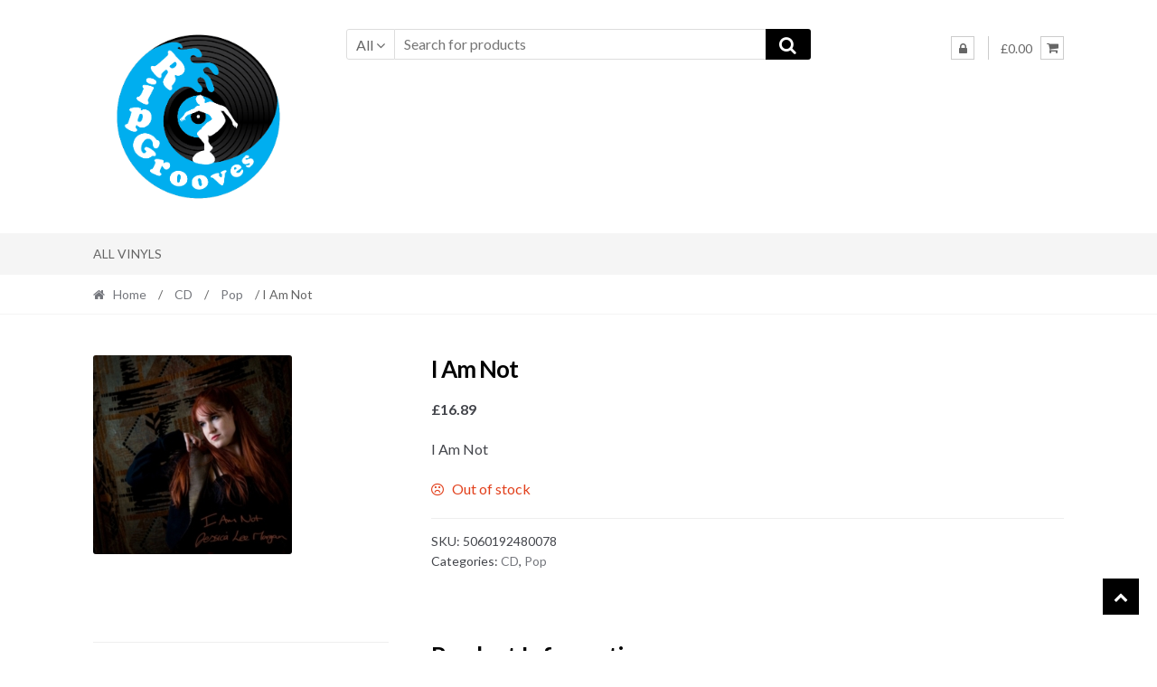

--- FILE ---
content_type: text/html; charset=UTF-8
request_url: https://ripgrooves.com/product/i-am-not/
body_size: 13426
content:
<!DOCTYPE html>
<html lang="en-GB">
<head>
<meta charset="UTF-8">
<meta name="viewport" content="width=device-width, initial-scale=1">
<link rel="profile" href="http://gmpg.org/xfn/11">

<title>I Am Not &#8211; Ripgrooves</title>
<meta name='robots' content='max-image-preview:large' />
	<style>img:is([sizes="auto" i], [sizes^="auto," i]) { contain-intrinsic-size: 3000px 1500px }</style>
	<link rel='dns-prefetch' href='//fonts.googleapis.com' />
<link rel="alternate" type="application/rss+xml" title="Ripgrooves &raquo; Feed" href="https://ripgrooves.com/feed/" />
<link rel="alternate" type="application/rss+xml" title="Ripgrooves &raquo; Comments Feed" href="https://ripgrooves.com/comments/feed/" />
<link rel="alternate" type="application/rss+xml" title="Ripgrooves &raquo; I Am Not Comments Feed" href="https://ripgrooves.com/product/i-am-not/feed/" />
<script type="text/javascript">
/* <![CDATA[ */
window._wpemojiSettings = {"baseUrl":"https:\/\/s.w.org\/images\/core\/emoji\/16.0.1\/72x72\/","ext":".png","svgUrl":"https:\/\/s.w.org\/images\/core\/emoji\/16.0.1\/svg\/","svgExt":".svg","source":{"concatemoji":"https:\/\/ripgrooves.com\/wp-includes\/js\/wp-emoji-release.min.js?ver=6.8.3"}};
/*! This file is auto-generated */
!function(s,n){var o,i,e;function c(e){try{var t={supportTests:e,timestamp:(new Date).valueOf()};sessionStorage.setItem(o,JSON.stringify(t))}catch(e){}}function p(e,t,n){e.clearRect(0,0,e.canvas.width,e.canvas.height),e.fillText(t,0,0);var t=new Uint32Array(e.getImageData(0,0,e.canvas.width,e.canvas.height).data),a=(e.clearRect(0,0,e.canvas.width,e.canvas.height),e.fillText(n,0,0),new Uint32Array(e.getImageData(0,0,e.canvas.width,e.canvas.height).data));return t.every(function(e,t){return e===a[t]})}function u(e,t){e.clearRect(0,0,e.canvas.width,e.canvas.height),e.fillText(t,0,0);for(var n=e.getImageData(16,16,1,1),a=0;a<n.data.length;a++)if(0!==n.data[a])return!1;return!0}function f(e,t,n,a){switch(t){case"flag":return n(e,"\ud83c\udff3\ufe0f\u200d\u26a7\ufe0f","\ud83c\udff3\ufe0f\u200b\u26a7\ufe0f")?!1:!n(e,"\ud83c\udde8\ud83c\uddf6","\ud83c\udde8\u200b\ud83c\uddf6")&&!n(e,"\ud83c\udff4\udb40\udc67\udb40\udc62\udb40\udc65\udb40\udc6e\udb40\udc67\udb40\udc7f","\ud83c\udff4\u200b\udb40\udc67\u200b\udb40\udc62\u200b\udb40\udc65\u200b\udb40\udc6e\u200b\udb40\udc67\u200b\udb40\udc7f");case"emoji":return!a(e,"\ud83e\udedf")}return!1}function g(e,t,n,a){var r="undefined"!=typeof WorkerGlobalScope&&self instanceof WorkerGlobalScope?new OffscreenCanvas(300,150):s.createElement("canvas"),o=r.getContext("2d",{willReadFrequently:!0}),i=(o.textBaseline="top",o.font="600 32px Arial",{});return e.forEach(function(e){i[e]=t(o,e,n,a)}),i}function t(e){var t=s.createElement("script");t.src=e,t.defer=!0,s.head.appendChild(t)}"undefined"!=typeof Promise&&(o="wpEmojiSettingsSupports",i=["flag","emoji"],n.supports={everything:!0,everythingExceptFlag:!0},e=new Promise(function(e){s.addEventListener("DOMContentLoaded",e,{once:!0})}),new Promise(function(t){var n=function(){try{var e=JSON.parse(sessionStorage.getItem(o));if("object"==typeof e&&"number"==typeof e.timestamp&&(new Date).valueOf()<e.timestamp+604800&&"object"==typeof e.supportTests)return e.supportTests}catch(e){}return null}();if(!n){if("undefined"!=typeof Worker&&"undefined"!=typeof OffscreenCanvas&&"undefined"!=typeof URL&&URL.createObjectURL&&"undefined"!=typeof Blob)try{var e="postMessage("+g.toString()+"("+[JSON.stringify(i),f.toString(),p.toString(),u.toString()].join(",")+"));",a=new Blob([e],{type:"text/javascript"}),r=new Worker(URL.createObjectURL(a),{name:"wpTestEmojiSupports"});return void(r.onmessage=function(e){c(n=e.data),r.terminate(),t(n)})}catch(e){}c(n=g(i,f,p,u))}t(n)}).then(function(e){for(var t in e)n.supports[t]=e[t],n.supports.everything=n.supports.everything&&n.supports[t],"flag"!==t&&(n.supports.everythingExceptFlag=n.supports.everythingExceptFlag&&n.supports[t]);n.supports.everythingExceptFlag=n.supports.everythingExceptFlag&&!n.supports.flag,n.DOMReady=!1,n.readyCallback=function(){n.DOMReady=!0}}).then(function(){return e}).then(function(){var e;n.supports.everything||(n.readyCallback(),(e=n.source||{}).concatemoji?t(e.concatemoji):e.wpemoji&&e.twemoji&&(t(e.twemoji),t(e.wpemoji)))}))}((window,document),window._wpemojiSettings);
/* ]]> */
</script>
<style id='wp-emoji-styles-inline-css' type='text/css'>

	img.wp-smiley, img.emoji {
		display: inline !important;
		border: none !important;
		box-shadow: none !important;
		height: 1em !important;
		width: 1em !important;
		margin: 0 0.07em !important;
		vertical-align: -0.1em !important;
		background: none !important;
		padding: 0 !important;
	}
</style>
<link rel='stylesheet' id='wp-block-library-css' href='https://ripgrooves.com/wp-includes/css/dist/block-library/style.min.css?ver=6.8.3' type='text/css' media='all' />
<style id='classic-theme-styles-inline-css' type='text/css'>
/*! This file is auto-generated */
.wp-block-button__link{color:#fff;background-color:#32373c;border-radius:9999px;box-shadow:none;text-decoration:none;padding:calc(.667em + 2px) calc(1.333em + 2px);font-size:1.125em}.wp-block-file__button{background:#32373c;color:#fff;text-decoration:none}
</style>
<style id='global-styles-inline-css' type='text/css'>
:root{--wp--preset--aspect-ratio--square: 1;--wp--preset--aspect-ratio--4-3: 4/3;--wp--preset--aspect-ratio--3-4: 3/4;--wp--preset--aspect-ratio--3-2: 3/2;--wp--preset--aspect-ratio--2-3: 2/3;--wp--preset--aspect-ratio--16-9: 16/9;--wp--preset--aspect-ratio--9-16: 9/16;--wp--preset--color--black: #000000;--wp--preset--color--cyan-bluish-gray: #abb8c3;--wp--preset--color--white: #ffffff;--wp--preset--color--pale-pink: #f78da7;--wp--preset--color--vivid-red: #cf2e2e;--wp--preset--color--luminous-vivid-orange: #ff6900;--wp--preset--color--luminous-vivid-amber: #fcb900;--wp--preset--color--light-green-cyan: #7bdcb5;--wp--preset--color--vivid-green-cyan: #00d084;--wp--preset--color--pale-cyan-blue: #8ed1fc;--wp--preset--color--vivid-cyan-blue: #0693e3;--wp--preset--color--vivid-purple: #9b51e0;--wp--preset--gradient--vivid-cyan-blue-to-vivid-purple: linear-gradient(135deg,rgba(6,147,227,1) 0%,rgb(155,81,224) 100%);--wp--preset--gradient--light-green-cyan-to-vivid-green-cyan: linear-gradient(135deg,rgb(122,220,180) 0%,rgb(0,208,130) 100%);--wp--preset--gradient--luminous-vivid-amber-to-luminous-vivid-orange: linear-gradient(135deg,rgba(252,185,0,1) 0%,rgba(255,105,0,1) 100%);--wp--preset--gradient--luminous-vivid-orange-to-vivid-red: linear-gradient(135deg,rgba(255,105,0,1) 0%,rgb(207,46,46) 100%);--wp--preset--gradient--very-light-gray-to-cyan-bluish-gray: linear-gradient(135deg,rgb(238,238,238) 0%,rgb(169,184,195) 100%);--wp--preset--gradient--cool-to-warm-spectrum: linear-gradient(135deg,rgb(74,234,220) 0%,rgb(151,120,209) 20%,rgb(207,42,186) 40%,rgb(238,44,130) 60%,rgb(251,105,98) 80%,rgb(254,248,76) 100%);--wp--preset--gradient--blush-light-purple: linear-gradient(135deg,rgb(255,206,236) 0%,rgb(152,150,240) 100%);--wp--preset--gradient--blush-bordeaux: linear-gradient(135deg,rgb(254,205,165) 0%,rgb(254,45,45) 50%,rgb(107,0,62) 100%);--wp--preset--gradient--luminous-dusk: linear-gradient(135deg,rgb(255,203,112) 0%,rgb(199,81,192) 50%,rgb(65,88,208) 100%);--wp--preset--gradient--pale-ocean: linear-gradient(135deg,rgb(255,245,203) 0%,rgb(182,227,212) 50%,rgb(51,167,181) 100%);--wp--preset--gradient--electric-grass: linear-gradient(135deg,rgb(202,248,128) 0%,rgb(113,206,126) 100%);--wp--preset--gradient--midnight: linear-gradient(135deg,rgb(2,3,129) 0%,rgb(40,116,252) 100%);--wp--preset--font-size--small: 13px;--wp--preset--font-size--medium: 20px;--wp--preset--font-size--large: 36px;--wp--preset--font-size--x-large: 42px;--wp--preset--spacing--20: 0.44rem;--wp--preset--spacing--30: 0.67rem;--wp--preset--spacing--40: 1rem;--wp--preset--spacing--50: 1.5rem;--wp--preset--spacing--60: 2.25rem;--wp--preset--spacing--70: 3.38rem;--wp--preset--spacing--80: 5.06rem;--wp--preset--shadow--natural: 6px 6px 9px rgba(0, 0, 0, 0.2);--wp--preset--shadow--deep: 12px 12px 50px rgba(0, 0, 0, 0.4);--wp--preset--shadow--sharp: 6px 6px 0px rgba(0, 0, 0, 0.2);--wp--preset--shadow--outlined: 6px 6px 0px -3px rgba(255, 255, 255, 1), 6px 6px rgba(0, 0, 0, 1);--wp--preset--shadow--crisp: 6px 6px 0px rgba(0, 0, 0, 1);}:where(.is-layout-flex){gap: 0.5em;}:where(.is-layout-grid){gap: 0.5em;}body .is-layout-flex{display: flex;}.is-layout-flex{flex-wrap: wrap;align-items: center;}.is-layout-flex > :is(*, div){margin: 0;}body .is-layout-grid{display: grid;}.is-layout-grid > :is(*, div){margin: 0;}:where(.wp-block-columns.is-layout-flex){gap: 2em;}:where(.wp-block-columns.is-layout-grid){gap: 2em;}:where(.wp-block-post-template.is-layout-flex){gap: 1.25em;}:where(.wp-block-post-template.is-layout-grid){gap: 1.25em;}.has-black-color{color: var(--wp--preset--color--black) !important;}.has-cyan-bluish-gray-color{color: var(--wp--preset--color--cyan-bluish-gray) !important;}.has-white-color{color: var(--wp--preset--color--white) !important;}.has-pale-pink-color{color: var(--wp--preset--color--pale-pink) !important;}.has-vivid-red-color{color: var(--wp--preset--color--vivid-red) !important;}.has-luminous-vivid-orange-color{color: var(--wp--preset--color--luminous-vivid-orange) !important;}.has-luminous-vivid-amber-color{color: var(--wp--preset--color--luminous-vivid-amber) !important;}.has-light-green-cyan-color{color: var(--wp--preset--color--light-green-cyan) !important;}.has-vivid-green-cyan-color{color: var(--wp--preset--color--vivid-green-cyan) !important;}.has-pale-cyan-blue-color{color: var(--wp--preset--color--pale-cyan-blue) !important;}.has-vivid-cyan-blue-color{color: var(--wp--preset--color--vivid-cyan-blue) !important;}.has-vivid-purple-color{color: var(--wp--preset--color--vivid-purple) !important;}.has-black-background-color{background-color: var(--wp--preset--color--black) !important;}.has-cyan-bluish-gray-background-color{background-color: var(--wp--preset--color--cyan-bluish-gray) !important;}.has-white-background-color{background-color: var(--wp--preset--color--white) !important;}.has-pale-pink-background-color{background-color: var(--wp--preset--color--pale-pink) !important;}.has-vivid-red-background-color{background-color: var(--wp--preset--color--vivid-red) !important;}.has-luminous-vivid-orange-background-color{background-color: var(--wp--preset--color--luminous-vivid-orange) !important;}.has-luminous-vivid-amber-background-color{background-color: var(--wp--preset--color--luminous-vivid-amber) !important;}.has-light-green-cyan-background-color{background-color: var(--wp--preset--color--light-green-cyan) !important;}.has-vivid-green-cyan-background-color{background-color: var(--wp--preset--color--vivid-green-cyan) !important;}.has-pale-cyan-blue-background-color{background-color: var(--wp--preset--color--pale-cyan-blue) !important;}.has-vivid-cyan-blue-background-color{background-color: var(--wp--preset--color--vivid-cyan-blue) !important;}.has-vivid-purple-background-color{background-color: var(--wp--preset--color--vivid-purple) !important;}.has-black-border-color{border-color: var(--wp--preset--color--black) !important;}.has-cyan-bluish-gray-border-color{border-color: var(--wp--preset--color--cyan-bluish-gray) !important;}.has-white-border-color{border-color: var(--wp--preset--color--white) !important;}.has-pale-pink-border-color{border-color: var(--wp--preset--color--pale-pink) !important;}.has-vivid-red-border-color{border-color: var(--wp--preset--color--vivid-red) !important;}.has-luminous-vivid-orange-border-color{border-color: var(--wp--preset--color--luminous-vivid-orange) !important;}.has-luminous-vivid-amber-border-color{border-color: var(--wp--preset--color--luminous-vivid-amber) !important;}.has-light-green-cyan-border-color{border-color: var(--wp--preset--color--light-green-cyan) !important;}.has-vivid-green-cyan-border-color{border-color: var(--wp--preset--color--vivid-green-cyan) !important;}.has-pale-cyan-blue-border-color{border-color: var(--wp--preset--color--pale-cyan-blue) !important;}.has-vivid-cyan-blue-border-color{border-color: var(--wp--preset--color--vivid-cyan-blue) !important;}.has-vivid-purple-border-color{border-color: var(--wp--preset--color--vivid-purple) !important;}.has-vivid-cyan-blue-to-vivid-purple-gradient-background{background: var(--wp--preset--gradient--vivid-cyan-blue-to-vivid-purple) !important;}.has-light-green-cyan-to-vivid-green-cyan-gradient-background{background: var(--wp--preset--gradient--light-green-cyan-to-vivid-green-cyan) !important;}.has-luminous-vivid-amber-to-luminous-vivid-orange-gradient-background{background: var(--wp--preset--gradient--luminous-vivid-amber-to-luminous-vivid-orange) !important;}.has-luminous-vivid-orange-to-vivid-red-gradient-background{background: var(--wp--preset--gradient--luminous-vivid-orange-to-vivid-red) !important;}.has-very-light-gray-to-cyan-bluish-gray-gradient-background{background: var(--wp--preset--gradient--very-light-gray-to-cyan-bluish-gray) !important;}.has-cool-to-warm-spectrum-gradient-background{background: var(--wp--preset--gradient--cool-to-warm-spectrum) !important;}.has-blush-light-purple-gradient-background{background: var(--wp--preset--gradient--blush-light-purple) !important;}.has-blush-bordeaux-gradient-background{background: var(--wp--preset--gradient--blush-bordeaux) !important;}.has-luminous-dusk-gradient-background{background: var(--wp--preset--gradient--luminous-dusk) !important;}.has-pale-ocean-gradient-background{background: var(--wp--preset--gradient--pale-ocean) !important;}.has-electric-grass-gradient-background{background: var(--wp--preset--gradient--electric-grass) !important;}.has-midnight-gradient-background{background: var(--wp--preset--gradient--midnight) !important;}.has-small-font-size{font-size: var(--wp--preset--font-size--small) !important;}.has-medium-font-size{font-size: var(--wp--preset--font-size--medium) !important;}.has-large-font-size{font-size: var(--wp--preset--font-size--large) !important;}.has-x-large-font-size{font-size: var(--wp--preset--font-size--x-large) !important;}
:where(.wp-block-post-template.is-layout-flex){gap: 1.25em;}:where(.wp-block-post-template.is-layout-grid){gap: 1.25em;}
:where(.wp-block-columns.is-layout-flex){gap: 2em;}:where(.wp-block-columns.is-layout-grid){gap: 2em;}
:root :where(.wp-block-pullquote){font-size: 1.5em;line-height: 1.6;}
</style>
<link rel='stylesheet' id='discpress-pro-css' href='https://ripgrooves.com/wp-content/plugins/discpress-pro/public/css/discpress-pro-public.css?ver=2.4.15' type='text/css' media='all' />
<link rel='stylesheet' id='photoswipe-css' href='https://ripgrooves.com/wp-content/plugins/woocommerce/assets/css/photoswipe/photoswipe.min.css?ver=10.3.4' type='text/css' media='all' />
<link rel='stylesheet' id='photoswipe-default-skin-css' href='https://ripgrooves.com/wp-content/plugins/woocommerce/assets/css/photoswipe/default-skin/default-skin.min.css?ver=10.3.4' type='text/css' media='all' />
<style id='woocommerce-inline-inline-css' type='text/css'>
.woocommerce form .form-row .required { visibility: visible; }
</style>
<link rel='stylesheet' id='brands-styles-css' href='https://ripgrooves.com/wp-content/plugins/woocommerce/assets/css/brands.css?ver=10.3.4' type='text/css' media='all' />
<link rel='stylesheet' id='shopper-style-css' href='https://ripgrooves.com/wp-content/themes/shopper/style.css?ver=1.3.8' type='text/css' media='all' />
<style id='shopper-style-inline-css' type='text/css'>

			.main-navigation ul li a,
			.site-title a,
			.site-branding h1 a,
			.site-footer .shopper-handheld-footer-bar a:not(.button) {
				color: #666666;
			}

			.main-navigation ul li a:hover,
			.main-navigation ul li:hover > a,
			.site-title a:hover,
			a.cart-contents:hover,
			.header-myacc-link a:hover,
			.site-header-cart .widget_shopping_cart a:hover,
			.site-header-cart:hover > li > a,
			.site-header ul.menu li.current-menu-item > a,
			.site-header ul.menu li.current-menu-parent > a {
				color: #ff6600;
			}

			table th {
				background-color: #f8f8f8;
			}

			table tbody td {
				background-color: #fdfdfd;
			}

			table tbody tr:nth-child(2n) td {
				background-color: #fbfbfb;
			}

			.site-header,
			.main-navigation ul.menu > li.menu-item-has-children:after,
			.shopper-handheld-footer-bar,
			.shopper-handheld-footer-bar ul li > a,
			.shopper-handheld-footer-bar ul li.search .site-search {
				background-color: #ffffff;
			}

			p.site-description,
			.site-header,
			.shopper-handheld-footer-bar {
				color: #9aa0a7;
			}

			.shopper-handheld-footer-bar ul li.cart .count {
				background-color: #666666;
			}

			.shopper-handheld-footer-bar ul li.cart .count {
				color: #ffffff;
			}

			.shopper-handheld-footer-bar ul li.cart .count {
				border-color: #ffffff;
			}

			h1, h2, h3, h4, h5, h6 {
				color: #000000;
			}
			.widget .widget-title, .widget .widgettitle, .shopper-latest-from-blog .recent-post-title, .entry-title a {
				color: #000000;
			}

			.widget h1 {
				border-bottom-color: #000000;
			}

			body,
			.page-numbers li .page-numbers:not(.current),
			.page-numbers li .page-numbers:not(.current) {
				color: #43454b;
			}

			.widget-area .widget a,
			.hentry .entry-header .posted-on a,
			.hentry .entry-header .byline a {
				color: #75777d;
			}
			.site-main nav.navigation .nav-previous a, .widget_nav_menu ul.menu li.current-menu-item > a, .widget ul li.current-cat-ancestor > a, .widget_nav_menu ul.menu li.current-menu-ancestor > a, .site-main nav.navigation .nav-next a, .widget ul li.current-cat > a, .widget ul li.current-cat-parent > a, a  {
				color: #000000;
			}
			button, input[type="button"], input[type="reset"], input[type="submit"], .button, .widget a.button, .site-header-cart .widget_shopping_cart a.button, .back-to-top, .page-numbers li .page-numbers:hover,
				.shopper-hero-box .hero-box-wrap.owl-carousel .owl-controls .owl-next,
				.shopper-hero-box .hero-box-wrap.owl-carousel .owl-controls .owl-prev
			 {
				background-color: #000000;
				border-color: #000000;
				color: #ffffff;
			}



			.button.alt:hover, button.alt:hover, widget a.button.checkout:hover, button:hover, input[type="button"]:hover, input[type="reset"]:hover, input[type="submit"]:hover, .button:hover, .widget a.button:hover, .site-header-cart .widget_shopping_cart a.button:hover, .back-to-top:hover, input[type="submit"]:disabled:hover {
				background-color: #000000;
				border-color: #000000;
				color: #ffffff;
			}

			button.alt, input[type="button"].alt, input[type="reset"].alt, input[type="submit"].alt, .button.alt, .added_to_cart.alt, .widget-area .widget a.button.alt, .added_to_cart, .pagination .page-numbers li .page-numbers.current, .woocommerce-pagination .page-numbers li .page-numbers.current, .widget a.button.checkout {
				background-color: #000000;
				border-color: #000000;
				color: #ffffff;
			}

			 input[type="button"].alt:hover, input[type="reset"].alt:hover, input[type="submit"].alt:hover,  .added_to_cart.alt:hover, .widget-area .widget a.button.alt:hover {
				background-color: #13141a;
				border-color: #13141a;
				color: #ffffff;
			}

			.site-footer {
				background-color: #333333;
				color: #cccccc;
			}

			.footer-widgets {
				background-color: #666666;
			}

			.footer-widgets .widget-title {
				color: #ffffff;
			}

			.site-footer h1, .site-footer h2, .site-footer h3, .site-footer h4, .site-footer h5, .site-footer h6 {
				color: #ffffff;
			}


			.site-info,
			.footer-widgets .product_list_widget a:hover,
			.site-footer a:not(.button) {
				color: #cccccc;
			}

			#order_review,
			#payment .payment_methods > li .payment_box {
				background-color: ffffff;
			}

			#payment .payment_methods > li {
				background-color: #fafafa;
			}

			#payment .payment_methods > li:hover {
				background-color: #f5f5f5;
			}

			.hentry .entry-content .more-link {
				border-color: #000000;
				color: #000000;
			}
			.hentry .entry-content .more-link:hover {
				background-color: #000000;
			}

			@media screen and ( min-width: 768px ) {
				/*
				.secondary-navigation ul.menu a:hover {
					color: #b3b9c0;
				}

				.secondary-navigation ul.menu a {
					color: #9aa0a7;
				}*/

				.site-header-cart .widget_shopping_cart,
				.main-navigation ul.menu ul.sub-menu,
				.main-navigation ul.nav-menu ul.children {
					background-color: #f7f7f7;
				}

			}
</style>
<link rel='stylesheet' id='shopper-fonts-css' href='https://fonts.googleapis.com/css?family=Lato:400,400i,700,700i,900&#038;subset=latin%2Clatin-ext' type='text/css' media='all' />
<link rel='stylesheet' id='shopper-woocommerce-style-css' href='https://ripgrooves.com/wp-content/themes/shopper/assets/sass/woocommerce/woocommerce.css?ver=6.8.3' type='text/css' media='all' />
<style id='shopper-woocommerce-style-inline-css' type='text/css'>

			a.cart-contents,
			.header-myacc-link a,
			.site-header-cart .widget_shopping_cart a {
				color: #666666;
			}



			table.cart td.product-remove,
			table.cart td.actions {
				border-top-color: ffffff;
			}

			.woocommerce-tabs ul.tabs li.active a,
			ul.products li.product .price,
			.widget_search form:before,
			.widget_product_search form:before {
				color: #43454b;
			}

			.woocommerce-breadcrumb a,
			a.woocommerce-review-link,
			.product_meta a {
				color: #75777d;
			}

			.star-rating span:before,
			.quantity .plus, .quantity .minus,
			p.stars a:hover:after,
			p.stars a:after,
			.star-rating span:before,
			#payment .payment_methods li input[type=radio]:first-child:checked+label:before {
				color: #000000;
			}

			.widget_price_filter .ui-slider .ui-slider-range,
			.widget_price_filter .ui-slider .ui-slider-handle {
				background-color: #000000;
			}

			.woocommerce-breadcrumb,
			#reviews .commentlist li .comment_container {
				background-color: #f8f8f8;
			}

			.order_details {
				background-color: #f8f8f8;
			}

			.order_details > li {
				border-bottom: 1px dotted #e3e3e3;
			}

			.order_details:before,
			.order_details:after {
				background: -webkit-linear-gradient(transparent 0,transparent 0),-webkit-linear-gradient(135deg,#f8f8f8 33.33%,transparent 33.33%),-webkit-linear-gradient(45deg,#f8f8f8 33.33%,transparent 33.33%)
			}

			p.stars a:before,
			p.stars a:hover~a:before,
			p.stars.selected a.active~a:before {
				color: #43454b;
			}

			p.stars.selected a.active:before,
			p.stars:hover a:before,
			p.stars.selected a:not(.active):before,
			p.stars.selected a.active:before {
				color: #000000;
			}

			.single-product div.product .woocommerce-product-gallery .woocommerce-product-gallery__trigger {
				background-color: #000000;
				color: #ffffff;
			}

			.single-product div.product .woocommerce-product-gallery .woocommerce-product-gallery__trigger:hover {
				background-color: #000000;
				border-color: #000000;
				color: #ffffff;
			}


			.site-main ul.products li.product:hover .woocommerce-loop-category__title,
			.site-header-cart .cart-contents .count,
			.added_to_cart, .onsale {
				background-color: #000000;
				color: #ffffff;
			}
			.added_to_cart:hover {
					background-color: #000000;
			}
			.widget_price_filter .ui-slider .ui-slider-range, .widget_price_filter .ui-slider .ui-slider-handle,
			.widget .tagcloud a:hover, .widget_price_filter .ui-slider .ui-slider-range, .widget_price_filter .ui-slider .ui-slider-handle, .hentry.type-post .entry-header:after {
				background-color: #000000;
			}
			.widget .tagcloud a:hover {
				border-color:  #000000;
			}

			.widget_product_categories > ul li.current-cat-parent > a, .widget_product_categories > ul li.current-cat > a {
				color: #000000;
			}

			@media screen and ( min-width: 768px ) {
				.site-header-cart .widget_shopping_cart,
				.site-header .product_list_widget li .quantity {
					color: #9aa0a7;
				}
			}
</style>
<link rel='stylesheet' id='shopper-child-style-css' href='https://ripgrooves.com/wp-content/themes/shopper-child/style.css?ver=6.8.3' type='text/css' media='all' />
<script type="text/javascript" src="https://ripgrooves.com/wp-includes/js/jquery/jquery.min.js?ver=3.7.1" id="jquery-core-js"></script>
<script type="text/javascript" src="https://ripgrooves.com/wp-includes/js/jquery/jquery-migrate.min.js?ver=3.4.1" id="jquery-migrate-js"></script>
<script type="text/javascript" src="https://ripgrooves.com/wp-content/plugins/woocommerce/assets/js/jquery-blockui/jquery.blockUI.min.js?ver=2.7.0-wc.10.3.4" id="wc-jquery-blockui-js" defer="defer" data-wp-strategy="defer"></script>
<script type="text/javascript" id="wc-add-to-cart-js-extra">
/* <![CDATA[ */
var wc_add_to_cart_params = {"ajax_url":"\/wp-admin\/admin-ajax.php","wc_ajax_url":"\/?wc-ajax=%%endpoint%%","i18n_view_cart":"View basket","cart_url":"https:\/\/ripgrooves.com","is_cart":"","cart_redirect_after_add":"yes"};
/* ]]> */
</script>
<script type="text/javascript" src="https://ripgrooves.com/wp-content/plugins/woocommerce/assets/js/frontend/add-to-cart.min.js?ver=10.3.4" id="wc-add-to-cart-js" defer="defer" data-wp-strategy="defer"></script>
<script type="text/javascript" src="https://ripgrooves.com/wp-content/plugins/woocommerce/assets/js/zoom/jquery.zoom.min.js?ver=1.7.21-wc.10.3.4" id="wc-zoom-js" defer="defer" data-wp-strategy="defer"></script>
<script type="text/javascript" src="https://ripgrooves.com/wp-content/plugins/woocommerce/assets/js/flexslider/jquery.flexslider.min.js?ver=2.7.2-wc.10.3.4" id="wc-flexslider-js" defer="defer" data-wp-strategy="defer"></script>
<script type="text/javascript" src="https://ripgrooves.com/wp-content/plugins/woocommerce/assets/js/photoswipe/photoswipe.min.js?ver=4.1.1-wc.10.3.4" id="wc-photoswipe-js" defer="defer" data-wp-strategy="defer"></script>
<script type="text/javascript" src="https://ripgrooves.com/wp-content/plugins/woocommerce/assets/js/photoswipe/photoswipe-ui-default.min.js?ver=4.1.1-wc.10.3.4" id="wc-photoswipe-ui-default-js" defer="defer" data-wp-strategy="defer"></script>
<script type="text/javascript" id="wc-single-product-js-extra">
/* <![CDATA[ */
var wc_single_product_params = {"i18n_required_rating_text":"Please select a rating","i18n_rating_options":["1 of 5 stars","2 of 5 stars","3 of 5 stars","4 of 5 stars","5 of 5 stars"],"i18n_product_gallery_trigger_text":"View full-screen image gallery","review_rating_required":"yes","flexslider":{"rtl":false,"animation":"slide","smoothHeight":true,"directionNav":false,"controlNav":"thumbnails","slideshow":false,"animationSpeed":500,"animationLoop":false,"allowOneSlide":false},"zoom_enabled":"1","zoom_options":[],"photoswipe_enabled":"1","photoswipe_options":{"shareEl":false,"closeOnScroll":false,"history":false,"hideAnimationDuration":0,"showAnimationDuration":0},"flexslider_enabled":"1"};
/* ]]> */
</script>
<script type="text/javascript" src="https://ripgrooves.com/wp-content/plugins/woocommerce/assets/js/frontend/single-product.min.js?ver=10.3.4" id="wc-single-product-js" defer="defer" data-wp-strategy="defer"></script>
<script type="text/javascript" src="https://ripgrooves.com/wp-content/plugins/woocommerce/assets/js/js-cookie/js.cookie.min.js?ver=2.1.4-wc.10.3.4" id="wc-js-cookie-js" defer="defer" data-wp-strategy="defer"></script>
<script type="text/javascript" id="woocommerce-js-extra">
/* <![CDATA[ */
var woocommerce_params = {"ajax_url":"\/wp-admin\/admin-ajax.php","wc_ajax_url":"\/?wc-ajax=%%endpoint%%","i18n_password_show":"Show password","i18n_password_hide":"Hide password"};
/* ]]> */
</script>
<script type="text/javascript" src="https://ripgrooves.com/wp-content/plugins/woocommerce/assets/js/frontend/woocommerce.min.js?ver=10.3.4" id="woocommerce-js" defer="defer" data-wp-strategy="defer"></script>
<link rel="https://api.w.org/" href="https://ripgrooves.com/wp-json/" /><link rel="alternate" title="JSON" type="application/json" href="https://ripgrooves.com/wp-json/wp/v2/product/792361" /><link rel="EditURI" type="application/rsd+xml" title="RSD" href="https://ripgrooves.com/xmlrpc.php?rsd" />
<meta name="generator" content="WordPress 6.8.3" />
<meta name="generator" content="WooCommerce 10.3.4" />
<link rel="canonical" href="https://ripgrooves.com/product/i-am-not/" />
<link rel='shortlink' href='https://ripgrooves.com/?p=792361' />
<link rel="alternate" title="oEmbed (JSON)" type="application/json+oembed" href="https://ripgrooves.com/wp-json/oembed/1.0/embed?url=https%3A%2F%2Fripgrooves.com%2Fproduct%2Fi-am-not%2F" />
<link rel="alternate" title="oEmbed (XML)" type="text/xml+oembed" href="https://ripgrooves.com/wp-json/oembed/1.0/embed?url=https%3A%2F%2Fripgrooves.com%2Fproduct%2Fi-am-not%2F&#038;format=xml" />
<link rel='dns-prefetch' href='https://wp.fifu.app/'><link rel='preconnect' href='https://wp.fifu.app/' crossorigin><!-- FIFU:meta:begin:image -->
<meta property="og:image" content="https://wp.fifu.app/ripgrooves.com/aHR0cDovL2hpdmUuZG1tc2VydmVyLmNvbS9tZWRpYS8zNTYvNTA2MDE5MjQvNTA2MDE5MjQ4MDA3OC5qcGc/f10dfe2ba3f4/i-am-not.webp?p=792361" />
<!-- FIFU:meta:end:image -->
<!-- FIFU:meta:begin:twitter -->
<meta name="twitter:image" content="http://hive.dmmserver.com/media/356/50601924/5060192480078.jpg" />
<!-- FIFU:meta:end:twitter -->
	<noscript><style>.woocommerce-product-gallery{ opacity: 1 !important; }</style></noscript>
	<link rel="icon" href="https://ripgrooves.com/wp-content/uploads/2018/05/cropped-Final_Logo_Small-5-32x32.png" sizes="32x32" />
<link rel="icon" href="https://ripgrooves.com/wp-content/uploads/2018/05/cropped-Final_Logo_Small-5-192x192.png" sizes="192x192" />
<link rel="apple-touch-icon" href="https://ripgrooves.com/wp-content/uploads/2018/05/cropped-Final_Logo_Small-5-180x180.png" />
<meta name="msapplication-TileImage" content="https://ripgrooves.com/wp-content/uploads/2018/05/cropped-Final_Logo_Small-5-270x270.png" />

<!-- FIFU:jsonld:begin -->
<script type="application/ld+json">{"@context":"https://schema.org","@type":"Product","name":"I Am Not","url":"https://ripgrooves.com/product/i-am-not/","mainEntityOfPage":"https://ripgrooves.com/product/i-am-not/","image":[{"@type":"ImageObject","url":"http://hive.dmmserver.com/media/356/50601924/5060192480078.jpg"}],"description":"-","sku":"5060192480078","category":"CD","offers":[{"@type":"Offer","url":"https://ripgrooves.com/product/i-am-not/","price":"16.89","priceCurrency":"GBP","availability":"https://schema.org/OutOfStock"}]}</script>
<!-- FIFU:jsonld:end -->
</head>
<!-- HEADER -->
<body class="wp-singular product-template-default single single-product postid-792361 wp-custom-logo wp-theme-shopper wp-child-theme-shopper-child theme-shopper woocommerce woocommerce-page woocommerce-no-js shopper-full-width-content woocommerce-active left-sidebar">
<div id="page" class="site">
	
	
	<header id="masthead" class="site-header" role="banner" style="background-image: none; ">
		<div class="col-full">
					<a class="skip-link screen-reader-text" href="#site-navigation">Skip to navigation</a>
		<a class="skip-link screen-reader-text" href="#content">Skip to content</a>
		<div class="shopper-secondary-navigation"><div class="topbox-left">		    <nav class="secondary-navigation" role="navigation" aria-label="Secondary Navigation">
			    		    </nav><!-- #site-navigation -->
		    </div><div class="topbox-right"></div></div><div class="header-middle clear">		<div class="site-branding">
			<a href="https://ripgrooves.com/" class="custom-logo-link" rel="home"><img width="591" height="591" src="https://ripgrooves.com/wp-content/uploads/2018/05/Final_Logo_Small.png" class="custom-logo" alt="Ripgrooves" decoding="async" fetchpriority="high" srcset="https://ripgrooves.com/wp-content/uploads/2018/05/Final_Logo_Small.png 591w, https://ripgrooves.com/wp-content/uploads/2018/05/Final_Logo_Small-300x300.png 300w, https://ripgrooves.com/wp-content/uploads/2018/05/Final_Logo_Small-100x100.png 100w, https://ripgrooves.com/wp-content/uploads/2018/05/Final_Logo_Small-64x64.png 64w, https://ripgrooves.com/wp-content/uploads/2018/05/Final_Logo_Small-150x150.png 150w, https://ripgrooves.com/wp-content/uploads/2018/05/Final_Logo_Small-55x55.png 55w" sizes="(max-width: 591px) 100vw, 591px" /></a>		</div>
					<div class="custom-product-search">
				<form role="search" method="get" class="shopper-product-search" action="https://ripgrooves.com/">
					<div class="nav-left">
						<div class="nav-search-facade" data-value="search-alias=aps"><span class="nav-search-label">All</span> <i class="fa fa-angle-down"></i></div>			
						<select class="shopper-cat-list" id="product_cat_list" name="product_cat"><option value="">All</option><option value="art-photography" >Art &amp; Photography</option><option value="bio-memoirs" >Bio &amp; Memoirs</option><option value="business-finance" >Business &amp; Finance</option><option value="cd" >CD</option><option value="blues-cd" >&nbsp&nbspBlues</option><option value="brass-military-cd" >&nbsp&nbspBrass &amp; Military</option><option value="childrens" >&nbsp&nbspChildrens</option><option value="classical-cd" >&nbsp&nbspClassical</option><option value="easy-listening" >&nbsp&nbspEasy Listening</option><option value="electronic-cd" >&nbsp&nbspElectronic</option><option value="folk-world-country-cd" >&nbsp&nbspFolk, World, &amp; Country</option><option value="funk-soul-cd" >&nbsp&nbspFunk / Soul</option><option value="hip-hop-cd" >&nbsp&nbspHip Hop</option><option value="jazz" >&nbsp&nbspJazz</option><option value="latin-cd" >&nbsp&nbspLatin</option><option value="non-music-cd" >&nbsp&nbspNon-Music</option><option value="pop-cd" >&nbsp&nbspPop</option><option value="rb-soul" >&nbsp&nbspR&amp;B/Soul</option><option value="reggae-cd" >&nbsp&nbspReggae</option><option value="rock-cd" >&nbsp&nbspRock</option><option value="rock-pop-cd" >&nbsp&nbspRock/Pop</option><option value="spoken-word" >&nbsp&nbspSpoken Word</option><option value="stage-screen-cd" >&nbsp&nbspStage &amp; Screen</option><option value="childrens-books" >Children&#039;s Books</option><option value="cookbooks" >Cookbooks</option><option value="drama" >Drama</option><option value="fiction-fantasy" >Fiction &amp; Fantasy</option><option value="health-fitness" >Health &amp; Fitness</option><option value="horror" >Horror</option><option value="romance" >Romance</option><option value="vinyl" >Vinyl</option><option value="blues" >&nbsp&nbspBlues</option><option value="brass-military-vinyl" >&nbsp&nbspBrass &amp; Military</option><option value="childrens-vinyl-2" >&nbsp&nbspChildren&#039;s</option><option value="classical" >&nbsp&nbspClassical</option><option value="comedy-vinyl" >&nbsp&nbspComedy</option><option value="country-vinyl" >&nbsp&nbspCountry</option><option value="dance" >&nbsp&nbspDance</option><option value="easy-listening-vinyl" >&nbsp&nbspEasy Listening</option><option value="electronic-vinyl" >&nbsp&nbspElectronic</option><option value="folk" >&nbsp&nbspFolk</option><option value="folk-world-country-vinyl" >&nbsp&nbspFolk, World, &amp; Country</option><option value="funk-soul-vinyl" >&nbsp&nbspFunk / Soul</option><option value="gospel-christian-vinyl" >&nbsp&nbspGospel/Christian</option><option value="hip-hop-vinyl" >&nbsp&nbspHip Hop</option><option value="jazz-vinyl" >&nbsp&nbspJazz</option><option value="latin-vinyl" >&nbsp&nbspLatin</option><option value="metal" >&nbsp&nbspMetal</option><option value="new-age-vinyl" >&nbsp&nbspNew Age</option><option value="non-music" >&nbsp&nbspNon-Music</option><option value="pop-vinyl" >&nbsp&nbspPop</option><option value="rap-hip-hop-vinyl" >&nbsp&nbspRap/Hip Hop</option><option value="reggae" >&nbsp&nbspReggae</option><option value="rock-vinyl" >&nbsp&nbspRock</option><option value="rock-and-roll-vinyl" >&nbsp&nbspRock and Roll</option><option value="rock-pop" >&nbsp&nbspRock/Pop</option><option value="soundtracks" >&nbsp&nbspSoundtracks</option><option value="stage-screen-vinyl" >&nbsp&nbspStage &amp; Screen</option><option value="world-music" >&nbsp&nbspWorld Music</option></select>					</div>
					<div class="nav-right">
						<button type="submit"><i class="fa fa-search"></i></button>
					</div>
					<div class="nav-fill">
						<input type="hidden" name="post_type" value="product" />
						<input name="s" type="text" value="" placeholder="Search for products"/>
					</div>
				</form>
			</div>
			<div class="shopper-myacc-cart"><button class="cart-toggle"><i class="fa fa-shopping-cart"></i></button><div class="header-myacc-link">			<a href="" title="Login / Register"><i class="fa fa-lock"></i></a>
			</div>		<ul id="site-header-cart" class="site-header-cart menu">
			<li class="">
							<a class="cart-contents" href="https://ripgrooves.com" title="View your shopping cart">
								<span class="label-cart">Cart / </span> 
								<span class="amount">&pound;0.00</span> 
							</a>
					</li>
			<li>
				<div class="widget woocommerce widget_shopping_cart"><div class="widget_shopping_cart_content"></div></div>			</li>
		</ul>
		</div></div><div class="shopper-primary-navigation clear">		<nav id="site-navigation" class="main-navigation" role="navigation" aria-label="Primary Navigation">			

			
				<button class="menu-toggle"><i class="fa fa-bars"></i></button>

				<div class="primary-navigation"><ul id="menu-megamenu" class="menu"><li id="menu-item-722489" class="menu-item menu-item-type-taxonomy menu-item-object-product_cat menu-item-722489"><a href="https://ripgrooves.com/product-category/vinyl/">All Vinyls</a></li>
</ul></div>		</nav><!-- #site-navigation -->
		</div>			
		</div>
	</header><!-- #masthead -->

	
	<div id="content" class="site-content">
		<div class="col-full">

		<nav class="woocommerce-breadcrumb" aria-label="Breadcrumb"><a href="https://ripgrooves.com">Home</a>&nbsp;&#47;&nbsp;<a href="https://ripgrooves.com/product-category/cd/">CD</a>&nbsp;&#47;&nbsp;<a href="https://ripgrooves.com/product-category/cd/pop-cd/">Pop</a>&nbsp;&#47;&nbsp;I Am Not</nav><div class="woocommerce"></div>
			<div id="primary" class="content-area">
			<main id="main" class="site-main" role="main">
		
		
			<div class="woocommerce-notices-wrapper"></div><div class="product-normal"><div id="product-792361" class="product type-product post-792361 status-publish first outofstock product_cat-cd product_cat-pop-cd has-post-thumbnail shipping-taxable purchasable product-type-simple">

	<div class="fifu-slider fifu-woo-gallery woocommerce-product-gallery woocommerce-product-gallery--with-images woocommerce-product-gallery--columns-4 images" id="fifu-slider-792361"  ><ul id="image-gallery" class="gallery list-unstyled cS-hidden fifu-product-gallery"><li data-thumb="https://wp.fifu.app/ripgrooves.com/aHR0cDovL2hpdmUuZG1tc2VydmVyLmNvbS9tZWRpYS8zNTYvNTA2MDE5MjQvNTA2MDE5MjQ4MDA3OC5qcGc/f10dfe2ba3f4/i-am-not.webp?p=792361" data-src="https://wp.fifu.app/ripgrooves.com/aHR0cDovL2hpdmUuZG1tc2VydmVyLmNvbS9tZWRpYS8zNTYvNTA2MDE5MjQvNTA2MDE5MjQ4MDA3OC5qcGc/f10dfe2ba3f4/i-am-not.webp?p=792361" ><img fifu-replaced="1" src="https://wp.fifu.app/ripgrooves.com/aHR0cDovL2hpdmUuZG1tc2VydmVyLmNvbS9tZWRpYS8zNTYvNTA2MDE5MjQvNTA2MDE5MjQ4MDA3OC5qcGc/f10dfe2ba3f4/i-am-not.webp?p=792361" class="fifu " onerror="" alt="I Am Not"/></li></ul></div>
	<div class="summary entry-summary">
		<div class="text-left"><h1 class="product_title entry-title">I Am Not</h1><p class="price"><span class="woocommerce-Price-amount amount"><bdi><span class="woocommerce-Price-currencySymbol">&pound;</span>16.89</bdi></span></p>
<div class="woocommerce-product-details__short-description">
	<p>I Am Not</p>
</div>
<p class="stock out-of-stock">Out of stock</p>
<div class="product_meta">

	
	
		<span class="sku_wrapper">SKU: <span class="sku">5060192480078</span></span>

	
	<span class="posted_in">Categories: <a href="https://ripgrooves.com/product-category/cd/" rel="tag">CD</a>, <a href="https://ripgrooves.com/product-category/cd/pop-cd/" rel="tag">Pop</a></span>
	
	
</div>
</div>	</div>

	<div class="nav-right vertical-tab">
	<div class="woocommerce-tabs wc-tabs-wrapper">
		<ul class="tabs wc-tabs" role="tablist">
							<li role="presentation" class="Xtended_tab" id="tab-title-Xtended">
					<a href="#tab-Xtended" role="tab" aria-controls="tab-Xtended">
						Product Information					</a>
				</li>
							<li role="presentation" class="description_tab" id="tab-title-description">
					<a href="#tab-description" role="tab" aria-controls="tab-description">
						Description					</a>
				</li>
							<li role="presentation" class="reviews_tab" id="tab-title-reviews">
					<a href="#tab-reviews" role="tab" aria-controls="tab-reviews">
											</a>
				</li>
					</ul>
					<div class="woocommerce-Tabs-panel woocommerce-Tabs-panel--Xtended panel entry-content wc-tab" id="tab-Xtended" role="tabpanel" aria-labelledby="tab-title-Xtended">
				<h2>Product Information</h2><p></p><style>.product-info-indent {margin-left: 15px; margin-bottom: 15px; }</style><div><b>Title:</b><div><div class="product-info-indent">I Am Not</div><div><b>Artist:</b><div><div class="product-info-indent">Jessica Lee Morgan</div><div><b>Format:</b><div><div class="product-info-indent">Album</div><div><b>Country:</b><div><div class="product-info-indent">Album</div><div><b>Tracklist:</b><div><div class="product-info-indent">1. Texas Angel (3:48)<br />
2. New York (3:33)<br />
3. Leave the Light On (4:15)<br />
4. Left Over Woman (3:50)<br />
5. This is My Love Song (4:58)<br />
6. Living in Your Skin (3:32)<br />
7. Intermission (2:02)<br />
8. I Wanna Be Famous (3:57)<br />
9. Nothing More (5:13)<br />
10. Whatcha Do (3:57)<br />
11. Your Girl (TV Mix) (4:35)<br />
12. Just a Song (4:27)<br />
13. Here it All Comes Again (3:01)<br />
14. Your Girl (MV Mix) (3:45)</div><div><b>Genres:</b><div><div class="product-info-indent">Electronic, Folk, World, & Country</div><div><b>Year:</b><div><div class="product-info-indent">2010</div><div><b>Discs:</b><div><div class="product-info-indent">1</div><div><b>Label:</b><div><div class="product-info-indent">Space Records (32)</div><div><b>SKU:</b><div><div class="product-info-indent">5060192480078</div>			</div>
					<div class="woocommerce-Tabs-panel woocommerce-Tabs-panel--description panel entry-content wc-tab" id="tab-description" role="tabpanel" aria-labelledby="tab-title-description">
				
	<h2>Description</h2>

I Am Not			</div>
					<div class="woocommerce-Tabs-panel woocommerce-Tabs-panel--reviews panel entry-content wc-tab" id="tab-reviews" role="tabpanel" aria-labelledby="tab-title-reviews">
							</div>
		
			</div>


	<section class="related products">

					<h2>Related products</h2>
				<ul class="products columns-3">

			
					<li class="post-542382 product type-product status-publish has-post-thumbnail product_cat-cd product_cat-electronic-cd first instock shipping-taxable purchasable product-type-simple">
	<a href="https://ripgrooves.com/product/dependence-vol-6-2013/" class="woocommerce-LoopProduct-link woocommerce-loop-product__link"><img src="https://ripgrooves.com/wp-content/uploads/woocommerce-placeholder-300x300.png" alt="Awaiting product image" class="wp-post-image" /><h2 class="woocommerce-loop-product__title">Dependence Vol 6 2013</h2><div><b>CD / Album</b></div>
	<span class="price"><span class="woocommerce-Price-amount amount"><bdi><span class="woocommerce-Price-currencySymbol">&pound;</span>14.20</bdi></span></span>
</a><div class="loop-addtocart-btn-wrapper"><a href="/product/i-am-not/?add-to-cart=542382" aria-describedby="woocommerce_loop_add_to_cart_link_describedby_542382" data-quantity="1" class="button product_type_simple add_to_cart_button ajax_add_to_cart" data-product_id="542382" data-product_sku="4042564139662" aria-label="Add to basket: &ldquo;Dependence Vol 6 2013&rdquo;" rel="nofollow" data-success_message="&ldquo;Dependence Vol 6 2013&rdquo; has been added to your cart">Add to basket</a>	<span id="woocommerce_loop_add_to_cart_link_describedby_542382" class="screen-reader-text">
			</span>
</div></li>

			
					<li class="post-542373 product type-product status-publish has-post-thumbnail product_cat-cd product_cat-rock-cd  outofstock shipping-taxable purchasable product-type-simple">
	<a href="https://ripgrooves.com/product/craaft/" class="woocommerce-LoopProduct-link woocommerce-loop-product__link"><img src="https://ripgrooves.com/wp-content/uploads/woocommerce-placeholder-300x300.png" alt="Awaiting product image" class="wp-post-image" /><h2 class="woocommerce-loop-product__title">Craaft</h2><div><b>CD / Album</b></div>
	<span class="price"><span class="woocommerce-Price-amount amount"><bdi><span class="woocommerce-Price-currencySymbol">&pound;</span>12.94</bdi></span></span>
</a><div class="loop-addtocart-btn-wrapper"><a href="https://ripgrooves.com/product/craaft/" aria-describedby="woocommerce_loop_add_to_cart_link_describedby_542373" data-quantity="1" class="button product_type_simple" data-product_id="542373" data-product_sku="4042564137279" aria-label="Read more about &ldquo;Craaft&rdquo;" rel="nofollow" data-success_message="">Read more</a>	<span id="woocommerce_loop_add_to_cart_link_describedby_542373" class="screen-reader-text">
			</span>
</div></li>

			
					<li class="post-524767 product type-product status-publish has-post-thumbnail product_cat-cd product_cat-rock-cd last outofstock shipping-taxable purchasable product-type-simple">
	<a href="https://ripgrooves.com/product/crematory/" class="woocommerce-LoopProduct-link woocommerce-loop-product__link"><img src="https://ripgrooves.com/wp-content/uploads/woocommerce-placeholder-300x300.png" alt="Awaiting product image" class="wp-post-image" /><h2 class="woocommerce-loop-product__title">Crematory</h2><div><b>CD / Album</b></div>
	<span class="price"><span class="woocommerce-Price-amount amount"><bdi><span class="woocommerce-Price-currencySymbol">&pound;</span>8.97</bdi></span></span>
</a><div class="loop-addtocart-btn-wrapper"><a href="https://ripgrooves.com/product/crematory/" aria-describedby="woocommerce_loop_add_to_cart_link_describedby_524767" data-quantity="1" class="button product_type_simple" data-product_id="524767" data-product_sku="3830057940021" aria-label="Read more about &ldquo;Crematory&rdquo;" rel="nofollow" data-success_message="">Read more</a>	<span id="woocommerce_loop_add_to_cart_link_describedby_524767" class="screen-reader-text">
			</span>
</div></li>

			
		</ul>

	</section>
	</div></div>

</div>
		
				</main><!-- #main -->
		</div><!-- #primary -->

		
	

		</div><!-- .col-full -->
	</div><!-- #content -->

		<!-- FOOTER -->
	<footer id="colophon" class="site-footer" role="contentinfo">
		<div class="col-full">

					<div class="site-info">			
			Ripgrooves &copy;2025.
							 <a href="https://alltopstuffs.com" title="Shopper" target="_blank">Shopper</a> Designed by <a href="https://shopperwp.io" title="Shopper - The Best Free WooCommerce for WordPress" rel="author">ShopperWP</a>.			
			
		</div><!-- .site-info -->
				<div class="shopper-handheld-footer-bar">
			<ul class="columns-3">
									<li class="my-account">
						<a href="">My Account</a>					</li>
									<li class="search">
						<a href="">Search</a>			<div class="site-search">
				<div class="widget woocommerce widget_product_search"><form role="search" method="get" class="woocommerce-product-search" action="https://ripgrooves.com/">
	<label class="screen-reader-text" for="woocommerce-product-search-field-0">Search for:</label>
	<input type="search" id="woocommerce-product-search-field-0" class="search-field" placeholder="Search products&hellip;" value="" name="s" />
	<button type="submit" value="Search" class="">Search</button>
	<input type="hidden" name="post_type" value="product" />
</form>
</div>			</div>
							</li>
									<li class="cart">
									<a class="footer-cart-contents" href="https://ripgrooves.com" title="View your shopping cart">
				<span class="count">0</span>
			</a>
							</li>
							</ul>
		</div>
		
		</div><!-- .col-full -->
	</footer><!-- #colophon -->

	
		<span class="back-to-top"><i class="fa fa-chevron-up" aria-hidden="true"></i></span>

		
</div><!-- #page -->

<script type="speculationrules">
{"prefetch":[{"source":"document","where":{"and":[{"href_matches":"\/*"},{"not":{"href_matches":["\/wp-*.php","\/wp-admin\/*","\/wp-content\/uploads\/*","\/wp-content\/*","\/wp-content\/plugins\/*","\/wp-content\/themes\/shopper-child\/*","\/wp-content\/themes\/shopper\/*","\/*\\?(.+)"]}},{"not":{"selector_matches":"a[rel~=\"nofollow\"]"}},{"not":{"selector_matches":".no-prefetch, .no-prefetch a"}}]},"eagerness":"conservative"}]}
</script>
<script type="application/ld+json">{"@context":"https:\/\/schema.org\/","@graph":[{"@context":"https:\/\/schema.org\/","@type":"BreadcrumbList","itemListElement":[{"@type":"ListItem","position":1,"item":{"name":"Home","@id":"https:\/\/ripgrooves.com"}},{"@type":"ListItem","position":2,"item":{"name":"CD","@id":"https:\/\/ripgrooves.com\/product-category\/cd\/"}},{"@type":"ListItem","position":3,"item":{"name":"Pop","@id":"https:\/\/ripgrooves.com\/product-category\/cd\/pop-cd\/"}},{"@type":"ListItem","position":4,"item":{"name":"I Am Not","@id":"https:\/\/ripgrooves.com\/product\/i-am-not\/"}}]},{"@context":"https:\/\/schema.org\/","@type":"Product","@id":"https:\/\/ripgrooves.com\/product\/i-am-not\/#product","name":"I Am Not","url":"https:\/\/ripgrooves.com\/product\/i-am-not\/","description":"-","sku":"5060192480078","offers":[{"@type":"Offer","priceSpecification":[{"@type":"UnitPriceSpecification","price":"16.89","priceCurrency":"GBP","valueAddedTaxIncluded":false,"validThrough":"2026-12-31"}],"priceValidUntil":"2026-12-31","availability":"https:\/\/schema.org\/OutOfStock","url":"https:\/\/ripgrooves.com\/product\/i-am-not\/","seller":{"@type":"Organization","name":"Ripgrooves","url":"https:\/\/ripgrooves.com"}}]}]}</script>
<div id="photoswipe-fullscreen-dialog" class="pswp" tabindex="-1" role="dialog" aria-modal="true" aria-hidden="true" aria-label="Full screen image">
	<div class="pswp__bg"></div>
	<div class="pswp__scroll-wrap">
		<div class="pswp__container">
			<div class="pswp__item"></div>
			<div class="pswp__item"></div>
			<div class="pswp__item"></div>
		</div>
		<div class="pswp__ui pswp__ui--hidden">
			<div class="pswp__top-bar">
				<div class="pswp__counter"></div>
				<button class="pswp__button pswp__button--zoom" aria-label="Zoom in/out"></button>
				<button class="pswp__button pswp__button--fs" aria-label="Toggle fullscreen"></button>
				<button class="pswp__button pswp__button--share" aria-label="Share"></button>
				<button class="pswp__button pswp__button--close" aria-label="Close (Esc)"></button>
				<div class="pswp__preloader">
					<div class="pswp__preloader__icn">
						<div class="pswp__preloader__cut">
							<div class="pswp__preloader__donut"></div>
						</div>
					</div>
				</div>
			</div>
			<div class="pswp__share-modal pswp__share-modal--hidden pswp__single-tap">
				<div class="pswp__share-tooltip"></div>
			</div>
			<button class="pswp__button pswp__button--arrow--left" aria-label="Previous (arrow left)"></button>
			<button class="pswp__button pswp__button--arrow--right" aria-label="Next (arrow right)"></button>
			<div class="pswp__caption">
				<div class="pswp__caption__center"></div>
			</div>
		</div>
	</div>
</div>
	<script type='text/javascript'>
		(function () {
			var c = document.body.className;
			c = c.replace(/woocommerce-no-js/, 'woocommerce-js');
			document.body.className = c;
		})();
	</script>
	<link rel='stylesheet' id='fifu-slider-style-css' href='https://ripgrooves.com/wp-content/plugins/fifu-premium/includes/html/css/slider.css?ver=7.1.2' type='text/css' media='all' />
<link rel='stylesheet' id='fifu-woo-css' href='https://ripgrooves.com/wp-content/plugins/fifu-premium/includes/html/css/woo.css?ver=7.1.2' type='text/css' media='all' />
<style id='fifu-woo-inline-css' type='text/css'>
img.zoomImg {display:inline !important}
</style>
<link rel='stylesheet' id='lightslider-style-css' href='https://cdnjs.cloudflare.com/ajax/libs/lightslider/1.1.6/css/lightslider.min.css?ver=6.8.3' type='text/css' media='all' />
<link rel='stylesheet' id='lightgallery-thumb-style-css' href='https://cdnjs.cloudflare.com/ajax/libs/lightgallery/2.8.3/css/lg-thumbnail.min.css?ver=6.8.3' type='text/css' media='all' />
<link rel='stylesheet' id='lightgallery-zoom-style-css' href='https://cdnjs.cloudflare.com/ajax/libs/lightgallery/2.8.3/css/lg-zoom.min.css?ver=6.8.3' type='text/css' media='all' />
<link rel='stylesheet' id='lightgallery-video-style-css' href='https://cdnjs.cloudflare.com/ajax/libs/lightgallery/2.8.3/css/lg-video.min.css?ver=6.8.3' type='text/css' media='all' />
<link rel='stylesheet' id='lightgallery-style-css' href='https://cdnjs.cloudflare.com/ajax/libs/lightgallery/2.8.3/css/lightgallery.min.css?ver=6.8.3' type='text/css' media='all' />
<link rel='stylesheet' id='wc-blocks-style-css' href='https://ripgrooves.com/wp-content/plugins/woocommerce/assets/client/blocks/wc-blocks.css?ver=wc-10.3.4' type='text/css' media='all' />
<script type="text/javascript" src="https://ripgrooves.com/wp-content/themes/shopper/assets/js/skip-link-focus-fix.js?ver=1.3.8" id="shopper-skip-link-focus-fix-js"></script>
<script type="text/javascript" src="https://ripgrooves.com/wp-content/themes/shopper/assets/js/shopper.min.js?ver=1.3.8" id="shopper-script-js"></script>
<script type="text/javascript" src="https://ripgrooves.com/wp-content/plugins/woocommerce/assets/js/sourcebuster/sourcebuster.min.js?ver=10.3.4" id="sourcebuster-js-js"></script>
<script type="text/javascript" id="wc-order-attribution-js-extra">
/* <![CDATA[ */
var wc_order_attribution = {"params":{"lifetime":1.0000000000000000818030539140313095458623138256371021270751953125e-5,"session":30,"base64":false,"ajaxurl":"https:\/\/ripgrooves.com\/wp-admin\/admin-ajax.php","prefix":"wc_order_attribution_","allowTracking":true},"fields":{"source_type":"current.typ","referrer":"current_add.rf","utm_campaign":"current.cmp","utm_source":"current.src","utm_medium":"current.mdm","utm_content":"current.cnt","utm_id":"current.id","utm_term":"current.trm","utm_source_platform":"current.plt","utm_creative_format":"current.fmt","utm_marketing_tactic":"current.tct","session_entry":"current_add.ep","session_start_time":"current_add.fd","session_pages":"session.pgs","session_count":"udata.vst","user_agent":"udata.uag"}};
/* ]]> */
</script>
<script type="text/javascript" src="https://ripgrooves.com/wp-content/plugins/woocommerce/assets/js/frontend/order-attribution.min.js?ver=10.3.4" id="wc-order-attribution-js"></script>
<script type="text/javascript" src="https://ripgrooves.com/wp-content/themes/shopper/assets/js/woocommerce/header-cart.min.js?ver=1.3.8" id="shopper-header-cart-js"></script>
<script type="text/javascript" src="https://www.youtube.com/iframe_api?ver=6.8.3" id="youtube-js"></script>
<script type="text/javascript" src="https://player.vimeo.com/api/player.js?ver=6.8.3" id="fifu-vimeo-player-js"></script>
<script type="text/javascript" id="fifu-image-js-js-extra">
/* <![CDATA[ */
var fifuImageVars = {"fifu_slider":"1","fifu_slider_vertical":"","fifu_is_front_page":"","fifu_woo_lbox_enabled":"1","fifu_error_url":"","fifu_is_flatsome_active":"","fifu_block":"","fifu_redirection":"","fifu_forwarding_url":"","fifu_main_image_url":"http:\/\/hive.dmmserver.com\/media\/356\/50601924\/5060192480078.jpg","base64_main_image_url":null,"fifu_local_image_url":""};
/* ]]> */
</script>
<script type="text/javascript" src="https://ripgrooves.com/wp-content/plugins/fifu-premium/includes/html/js/image.js?ver=7.1.2" id="fifu-image-js-js"></script>
<script type="text/javascript" id="fifu-lightslider-js-extra">
/* <![CDATA[ */
var fifuMainSliderVars = {"fifu_error_url":"","fifu_slider_crop":"1","fifu_slider_vertical":"","fifu_is_product":"1","fifu_is_front_page":"","fifu_adaptive_height":"1"};
/* ]]> */
</script>
<script type="text/javascript" src="https://ripgrooves.com/wp-content/plugins/fifu-premium/includes/html/js/lightslider.js?ver=7.1.2" id="fifu-lightslider-js"></script>
<script type="text/javascript" src="https://cdnjs.cloudflare.com/ajax/libs/jquery-zoom/1.7.21/jquery.zoom.min.js?ver=6.8.3" id="jquery-zoom-js"></script>
<script type="text/javascript" id="fifu-slider-js-js-extra">
/* <![CDATA[ */
var fifuSliderVars = {"fifu_slider_speed":"1000","fifu_slider_auto":"","fifu_slider_pause":"2000","fifu_slider_ctrl":"","fifu_slider_stop":"","fifu_slider_gallery":"1","fifu_slider_thumb":"1","fifu_slider_counter":"","fifu_slider_crop":"1","fifu_slider_vertical":"","fifu_slider_left":"","fifu_slider_right":"","fifu_is_product":"1","fifu_adaptive_height":"1","fifu_url":"http:\/\/hive.dmmserver.com\/media\/356\/50601924\/5060192480078.jpg","fifu_error_url":"","fifu_video":"","fifu_is_mobile":"","fifu_wc_zoom":"1","fifu_key_lightgallery":"3ECF5562-CC52-41AC-856B-47A53EA4A379","pager":"1"};
/* ]]> */
</script>
<script type="text/javascript" src="https://ripgrooves.com/wp-content/plugins/fifu-premium/includes/html/js/lightsliderConfig.js?ver=7.1.2" id="fifu-slider-js-js"></script>
<script type="text/javascript" src="https://cdnjs.cloudflare.com/ajax/libs/lightgallery/2.8.3/plugins/thumbnail/lg-thumbnail.min.js?ver=6.8.3" id="lightgallery-thumb-js"></script>
<script type="text/javascript" src="https://cdnjs.cloudflare.com/ajax/libs/lightgallery/2.8.3/plugins/zoom/lg-zoom.min.js?ver=6.8.3" id="lightgallery-zoom-js"></script>
<script type="text/javascript" src="https://cdnjs.cloudflare.com/ajax/libs/lightgallery/2.8.3/plugins/video/lg-video.min.js?ver=6.8.3" id="lightgallery-video-js"></script>
<script type="text/javascript" src="https://cdnjs.cloudflare.com/ajax/libs/lightgallery/2.8.3/lightgallery.min.js?ver=6.8.3" id="lightgallery-js"></script>
<script type="text/javascript" id="wc-cart-fragments-js-extra">
/* <![CDATA[ */
var wc_cart_fragments_params = {"ajax_url":"\/wp-admin\/admin-ajax.php","wc_ajax_url":"\/?wc-ajax=%%endpoint%%","cart_hash_key":"wc_cart_hash_b5e79d180f6e92107879793a7a5919e5","fragment_name":"wc_fragments_b5e79d180f6e92107879793a7a5919e5","request_timeout":"5000"};
/* ]]> */
</script>
<script type="text/javascript" src="https://ripgrooves.com/wp-content/plugins/woocommerce/assets/js/frontend/cart-fragments.min.js?ver=10.3.4" id="wc-cart-fragments-js" defer="defer" data-wp-strategy="defer"></script>
<script type="text/javascript" id="fifu-variable-js-js-extra">
/* <![CDATA[ */
var fifuVariableVars = {"attribute_map":[],"url_map":{"792361":["https:\/\/wp.fifu.app\/ripgrooves.com\/aHR0cDovL2hpdmUuZG1tc2VydmVyLmNvbS9tZWRpYS8zNTYvNTA2MDE5MjQvNTA2MDE5MjQ4MDA3OC5qcGc\/f10dfe2ba3f4\/i-am-not.webp?p=792361"]},"srcset_map":[],"post_id":"792361","fifu_video":"","fifu_variations_merge":""};
/* ]]> */
</script>
<script type="text/javascript" src="https://ripgrooves.com/wp-content/plugins/fifu-premium/includes/html/js/variable.js?ver=7.1.2" id="fifu-variable-js-js"></script>

</body>
</html>


--- FILE ---
content_type: text/css
request_url: https://ripgrooves.com/wp-content/themes/shopper-child/style.css?ver=6.8.3
body_size: 134
content:
/*
 Theme Name:   Shopper Child
 Description:  Shopper child theme customisations
 Author:       Benjamin Hall
 Template:     shopper
 Version:      1.0.0
*/


--- FILE ---
content_type: application/javascript
request_url: https://ripgrooves.com/wp-content/plugins/fifu-premium/includes/html/js/variable.js?ver=7.1.2
body_size: 2025
content:
jQuery(document).ready(function ($) {
    // Initialize variable selector
    let fifuVariableSelector = 'table.variations tbody tr td select';

    // Theme-specific selectors
    if (jQuery(fifuVariableSelector).length === 0) {
        let themeSelectorZank = 'div.zank-variations div.zank-variations-items div select';
        if (jQuery(themeSelectorZank).length > 0) {
            fifuVariableSelector = themeSelectorZank;
        }
    }

    if (jQuery(fifuVariableSelector).length === 0) {
        let themeSelectorElectron = 'div.electron-variations div.electron-variations-items div select';
        if (jQuery(themeSelectorElectron).length > 0) {
            fifuVariableSelector = themeSelectorElectron;
        }
    }

    // Store reference to the gallery to avoid recreating it multiple times
    let galleryInitialized = false;

    // Debounce function to prevent multiple rapid calls
    function debounce(func, wait) {
        let timeout;
        return function executedFunction(...args) {
            const later = () => {
                clearTimeout(timeout);
                func.apply(this, args);
            };
            clearTimeout(timeout);
            timeout = setTimeout(later, wait);
        };
    }

    // Reusable gallery builder
    async function fifuBuildGallery(ids, merge, anyAttrSelected) {
        let dataVideoMap = fifuGetDataVideoMap();
        let galleryContainer;
        if (jQuery('.fifu-product-gallery').length) {
            if (jQuery('.fifu-product-gallery').closest('.lSSlideOuter').length) {
                galleryContainer = jQuery('.fifu-product-gallery').closest('.lSSlideOuter').parent();
            } else {
                galleryContainer = jQuery('.fifu-product-gallery').parent().parent().parent();
            }
        } else {
            galleryContainer = jQuery('#image-gallery').parent();
        }

        // Clear existing slider if it exists
        if (galleryInitialized && jQuery('.fifu-product-gallery').length) {
            const sliderInstance = jQuery('.fifu-product-gallery').data('lightSlider');
            if (sliderInstance && typeof sliderInstance.destroy === 'function')
                sliderInstance.destroy();
            galleryContainer.empty();
        }

        // Create new gallery container
        galleryContainer.html('<ul id="image-gallery" class="gallery list-unstyled fifu-product-gallery lightSlider"></ul>');

        // Add images to gallery
        let urlset = new Set();
        let $gallery = galleryContainer.find('.fifu-product-gallery');
        for (let i = 0; i < ids.length; i++) {
            let imageList = Array.isArray(fifuVariableVars.url_map[ids[i]])
                    ? fifuVariableVars.url_map[ids[i]].slice()
                    : [];

            // Merge variation images if enabled
            if (merge && i === 0 && (!anyAttrSelected || anyAttrSelected === undefined)) {
                const firstImages = Object.values(fifuVariableVars.url_map)
                        .map(arr => Array.isArray(arr) ? arr[0] : undefined)
                        .filter(Boolean);
                imageList = imageList.concat(firstImages);
            }

            if (imageList.length === 0)
                continue;

            for (let j = 0; j < imageList.length; j++) {
                let clazz = (i == 0 && j == 0) ? "lslide active" : "lslide";
                let url = imageList[j];

                // Avoid duplicated urls
                if (urlset.has(url) || url === undefined)
                    continue;
                urlset.add(url);

                let src = url;
                let poster = '';
                if (fifuVariableVars.fifu_video && typeof is_video_img === 'function' && await is_video_img(url)) {
                    src = typeof video_url === 'function' ? await video_url(url) : url;
                    poster = `data-poster="${url}"`;
                }

                let dataVideo = dataVideoMap[url];
                dataVideo = dataVideo
                        ? `data-video="${dataVideo.replace(/"/g, '&quot;')}"`
                        : `data-src="${src}"`;

                $gallery.append(
                        `<li data-thumb="${url}" ${dataVideo} ${poster} class="${clazz}">
                        <img fifu-replaced="1" src="${url}" class="fifu">
                    </li>`
                        );
            }
        }

        // Initialize slider
        if (typeof fifu_load_slider === 'function')
            fifu_load_slider();
        galleryInitialized = true;
    }

    // Process variation changes
    const processVariationChange = debounce(async function () {
        // Defensive: check fifuVariableVars exists
        if (typeof fifuVariableVars === 'undefined' || !fifuVariableVars)
            return;

        let ids = null;
        let anyAttrSelected = false;

        jQuery(fifuVariableSelector).each(function (index) {
            let attr_name = jQuery(this).attr('name');
            let attr_val = jQuery(this).val();

            if (!attr_val)
                return;

            anyAttrSelected = true;

            if (!ids) {
                if (typeof fifuVariableVars.attribute_map === 'undefined' ||
                        typeof fifuVariableVars.attribute_map[attr_name] === 'undefined')
                    return;
                ids = fifuVariableVars.attribute_map[attr_name][attr_val];
            } else {
                if (typeof fifuVariableVars.attribute_map === 'undefined' ||
                        typeof fifuVariableVars.attribute_map[attr_name] === 'undefined' ||
                        typeof fifuVariableVars.attribute_map[attr_name][attr_val] === 'undefined')
                    return;
                let tmp = fifuVariableVars.attribute_map[attr_name][attr_val];
                ids = ids.filter(value => tmp.includes(value));
            }
        });

        // Handle main product if no variations selected
        if (!ids) {
            ids = [fifuVariableVars.post_id];
        } else {
            let hasImages = false;
            for (let i = 0; i < ids.length; i++) {
                const list = fifuVariableVars.url_map[ids[i]];
                if (Array.isArray(list) && list[0]) {
                    hasImages = true;
                    break;
                }
            }
            if (!hasImages)
                ids = [fifuVariableVars.post_id];
        }

        // Build gallery
        await fifuBuildGallery(ids, fifuVariableVars.fifu_variations_merge, anyAttrSelected);
    }, 250); // 250ms debounce time

    // Function to initialize gallery with main product images
    async function fifuInitMainGallery() {
        if (typeof fifuVariableVars === 'undefined' || !fifuVariableVars)
            return;
        let ids = [fifuVariableVars.post_id];
        await fifuBuildGallery(ids, fifuVariableVars.fifu_variations_merge, false);
    }

    // Attach event handler
    jQuery(fifuVariableSelector).on('change', processVariationChange);

    // Initialize gallery based on selected variations or main product
    let variationSelected = false;
    jQuery(fifuVariableSelector).each(function () {
        if (jQuery(this).val()) {
            variationSelected = true;
        }
    });
    if (variationSelected) {
        processVariationChange();
    } else {
        fifuInitMainGallery();
    }
});

function fifuGetDataVideoMap() {
    var map = {};
    jQuery('#image-gallery li').each(function () {
        var thumb = jQuery(this).attr('data-thumb');
        var video = jQuery(this).attr('data-video');
        if (thumb && video) {
            map[thumb] = video;
        }
    });
    return map;
}
